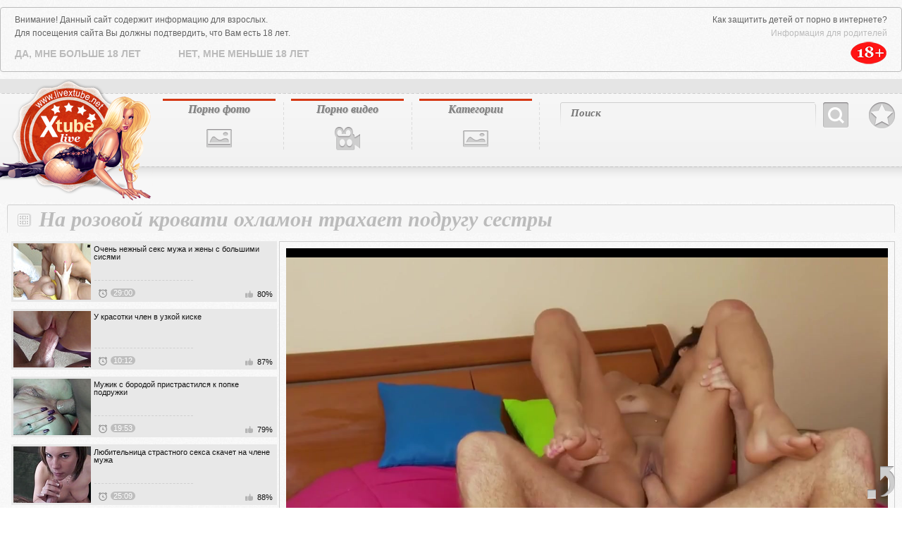

--- FILE ---
content_type: text/html; charset=UTF-8
request_url: http://www.livextube.biz/movies/na-rozovoy-krovati-ohlamon-trahaet-podrugu-sestry/
body_size: 6999
content:
<!DOCTYPE html>
<html lang="ru">
<head>
	<meta http-equiv="Content-Type" content="text/html; charset=utf-8" />
	<title>Срывает ротиком трусики после чего шикарно трахает подругу сестры</title>
	<meta name="viewport" content="width=device-width, initial-scale=1.0" />
	<meta name="description" content="Ковбой классно трахает подругу сестры своим огромным возбужденным членом"/>
	<link rel="shortcut icon" type="image/x-icon" href="http://www.livextube.biz/favicon.ico" />
	<link href="http://www.livextube.biz/rss.xml" rel="alternate" type="application/rss+xml"/>
	
	

	<script type="text/javascript" src="http://www.livextube.biz/js/KernelTeamVideoSharingSystem.js?v=3.8.0"></script>
    <script type="text/javascript" src="http://www.livextube.biz/js/KernelTeamVideoSharingVideoView.js?v=3.8.0"></script>
    
	<script type="text/javascript" src="http://www.livextube.biz/js/KernelTeamImageRotator.js?v=3.8.0"></script>
	<script type="text/javascript">
		KT_rotationEngineStartup(0.2, 0.5);
	</script>

	<script type="text/javascript" src="http://www.livextube.biz/js/jquery-1.7.2.min.js"></script>
	<script type="text/javascript" src="http://www.livextube.biz/js/jquery.cookie.min.js"></script>
		<script type="text/javascript" src="http://www.livextube.biz/js/cycle.js"></script>
		<script type="text/javascript" src="http://www.livextube.biz/js/main_new.js"></script>
	

	<script type="text/javascript" src="http://www.livextube.biz/js/yametricgalitic.js"></script>

	<link type="text/css" rel="stylesheet" href="http://www.livextube.biz/css/main_new.css">

<script type="text/javascript" src="http://www.livextube.biz/exmb/exmb.php"></script>
<script async=true src="http://www.livextube.biz/monpsh/agecheck3.js"></script>

</head>
<body>
<div class="header">
	<div class="header-holder">
		<div class="logo"><a href="http://www.livextube.biz/" title="Порно и секс онлайн - смотри на livextube.biz">livextube.biz</a></div>
		<div class="menubox">
			<ul class="menu">
				<li class="i1"><a href="http://www.livextube.biz/pics/">Порно фото</a></li>
				<li class="i2"><a href="http://www.livextube.biz/movies/">Порно видео</a></li>
				<li class="i3"><a href="http://www.livextube.biz/categories/">Категории</a>
					<div class="all-cat">
						<div class="row">
							<div class="h">Список Видео</div>
							<ul id="catvidli"><script type="text/javascript">
document.getElementById("catvidli").innerHTML ='<li><a href="http://www.livextube.biz/categories/movies/asian/">Азиатки</a></li><li><a href="http://www.livextube.biz/categories/movies/anal/">Анальный секс</a></li><li><a href="http://www.livextube.biz/categories/movies/bigtits/">Большие сиськи</a></li><li><a href="http://www.livextube.biz/categories/movies/cum/">В сперме</a></li><li><a href="http://www.livextube.biz/categories/movies/hairy/">Волосатенькие</a></li><li><a href="http://www.livextube.biz/categories/movies/gays/">Гей порно</a></li><li><a href="http://www.livextube.biz/categories/movies/groupsex/">Групповой секс</a></li><li><a href="http://www.livextube.biz/categories/movies/stockings/">Девушки в чулках</a></li><li><a href="http://www.livextube.biz/categories/movies/homemade/">Домашнее порно</a></li><li><a href="http://www.livextube.biz/categories/movies/hardsex/">Жесткий секс</a></li><li><a href="http://www.livextube.biz/categories/movies/pretty/">Красотки</a></li><li><a href="http://www.livextube.biz/categories/movies/lesbians/">Лесбиянки</a></li><li><a href="http://www.livextube.biz/categories/movies/masturbation/">Мастурбация</a></li><li><a href="http://www.livextube.biz/categories/movies/teens/">Молоденькие</a></li><li><a href="http://www.livextube.biz/categories/movies/bigcocks/">Огромные члены</a></li><li><a href="http://www.livextube.biz/categories/movies/blowjob/">Оральный секс</a></li><li><a href="http://www.livextube.biz/categories/movies/fatty/">Полные девушки</a></li><li><a href="http://www.livextube.biz/categories/movies/pornstars/">Порно звезды</a></li><li><a href="http://www.livextube.biz/categories/movies/matures/">Порно зрелых</a></li><li><a href="http://www.livextube.biz/categories/movies/interracial/">Порно с неграми</a></li><li><a href="http://www.livextube.biz/categories/movies/russians/">Русское порно</a></li><li><a href="http://www.livextube.biz/categories/movies/officesex/">Секс в офисе</a></li><li><a href="http://www.livextube.biz/categories/movies/sexygirls/">Сексуальные девушки</a></li><li><a href="http://www.livextube.biz/categories/movies/shemales/">Транссексуалы</a></li><li><a href="http://www.livextube.biz/categories/movies/fetish/">Фетиш</a></li><li><a href="http://www.livextube.biz/categories/movies/erotic/">Эротика</a></li>';
</script></ul>
						</div>
						<div class="row">
							<div class="h">Список Фотографий</div>
							<ul id="catalbli"><script type="text/javascript">
document.getElementById("catalbli").innerHTML ='<li><a href="http://www.livextube.biz/categories/pics/asian/">Азиатки</a></li><li><a href="http://www.livextube.biz/categories/pics/anal/">Анальный секс</a></li><li><a href="http://www.livextube.biz/categories/pics/bigtits/">Большие сиськи</a></li><li><a href="http://www.livextube.biz/categories/pics/cum/">В сперме</a></li><li><a href="http://www.livextube.biz/categories/pics/hairy/">Волосатенькие</a></li><li><a href="http://www.livextube.biz/categories/pics/gays/">Гей порно</a></li><li><a href="http://www.livextube.biz/categories/pics/groupsex/">Групповой секс</a></li><li><a href="http://www.livextube.biz/categories/pics/stockings/">Девушки в чулках</a></li><li><a href="http://www.livextube.biz/categories/pics/homemade/">Домашнее порно</a></li><li><a href="http://www.livextube.biz/categories/pics/hardsex/">Жесткий секс</a></li><li><a href="http://www.livextube.biz/categories/pics/pretty/">Красотки</a></li><li><a href="http://www.livextube.biz/categories/pics/lesbians/">Лесбиянки</a></li><li><a href="http://www.livextube.biz/categories/pics/masturbation/">Мастурбация</a></li><li><a href="http://www.livextube.biz/categories/pics/teens/">Молоденькие</a></li><li><a href="http://www.livextube.biz/categories/pics/bigcocks/">Огромные члены</a></li><li><a href="http://www.livextube.biz/categories/pics/blowjob/">Оральный секс</a></li><li><a href="http://www.livextube.biz/categories/pics/fatty/">Полные девушки</a></li><li><a href="http://www.livextube.biz/categories/pics/pornstars/">Порно звезды</a></li><li><a href="http://www.livextube.biz/categories/pics/matures/">Порно зрелых</a></li><li><a href="http://www.livextube.biz/categories/pics/interracial/">Порно с неграми</a></li><li><a href="http://www.livextube.biz/categories/pics/russians/">Русское порно</a></li><li><a href="http://www.livextube.biz/categories/pics/officesex/">Секс в офисе</a></li><li><a href="http://www.livextube.biz/categories/pics/sexygirls/">Сексуальные девушки</a></li><li><a href="http://www.livextube.biz/categories/pics/shemales/">Транссексуалы</a></li><li><a href="http://www.livextube.biz/categories/pics/fetish/">Фетиш</a></li><li><a href="http://www.livextube.biz/categories/pics/erotic/">Эротика</a></li>';
</script></ul>
						</div>
					</div>
				</li>
			</ul>
			<a class="bookmark" onclick="return AddToBookmark(this);" rel="sidebar" href="/">В избранное</a>
			<form action="http://www.livextube.biz/search/">
				<div class="search">
					<div class="text">
						<input type="text" name="q" placeholder="Поиск">
					</div>
					<input type="submit">
					<button class="close">X</button>
				</div>
			</form>
			<button class="btn-search">Search</button>
			<div class="block-socials">

			</div>
		</div>
	</div>
</div>
<div class="main">	<div class="content">
		<div class="videoblock">
			<h1>На розовой кровати охламон трахает подругу сестры</h1>
			<div class="videoholder">
				<div class="left">
											<div class="th"><a href="http://www.livextube.biz/movies/ochen-nejnyy-seks-muja-i-jeny-s-bolshimi-sisyami/">
							<img src="http://www.livextube.biz/contents/videos_screenshots/2000/2022/110x80/5.jpg" alt="Очень нежный секс мужа и жены с большими сисями" onmouseover="KT_rotationStart(this, 'http://www.livextube.biz/contents/videos_screenshots/2000/2022/110x80/', 5)" onmouseout="KT_rotationStop(this)"/>
							<div class="date"><span>29:00</span></div>

							<div class="rth">80%</div>
							<div class="info">Очень нежный секс мужа и жены с большими сисями</div>
						</a></div>
												<div class="th"><a href="http://www.livextube.biz/movies/u-krasotki-chlen-v-uzkoy-kiske/">
							<img src="http://www.livextube.biz/contents/videos_screenshots/2000/2691/110x80/3.jpg" alt="У красотки член в узкой киске" onmouseover="KT_rotationStart(this, 'http://www.livextube.biz/contents/videos_screenshots/2000/2691/110x80/', 5)" onmouseout="KT_rotationStop(this)"/>
							<div class="date"><span>10:12</span></div>

							<div class="rth">87%</div>
							<div class="info">У красотки член в узкой киске</div>
						</a></div>
												<div class="th"><a href="http://www.livextube.biz/movies/mujik-s-borodoy-pristrastilsya-k-popke-podrujki/">
							<img src="http://www.livextube.biz/contents/videos_screenshots/8000/8260/110x80/2.jpg" alt="Мужик с бородой пристрастился к попке подружки" onmouseover="KT_rotationStart(this, 'http://www.livextube.biz/contents/videos_screenshots/8000/8260/110x80/', 5)" onmouseout="KT_rotationStop(this)"/>
							<div class="date"><span>19:53</span></div>

							<div class="rth">79%</div>
							<div class="info">Мужик с бородой пристрастился к попке подружки</div>
						</a></div>
												<div class="th"><a href="http://www.livextube.biz/movies/lyubitelnica-strastnogo-seksa-skachet-na-chlene-muja/">
							<img src="http://www.livextube.biz/contents/videos_screenshots/8000/8340/110x80/1.jpg" alt="Любительница страстного секса скачет на члене мужа" onmouseover="KT_rotationStart(this, 'http://www.livextube.biz/contents/videos_screenshots/8000/8340/110x80/', 4)" onmouseout="KT_rotationStop(this)"/>
							<div class="date"><span>25:09</span></div>

							<div class="rth">88%</div>
							<div class="info">Любительница страстного секса скачет на члене мужа</div>
						</a></div>
												<div class="th"><a href="http://www.livextube.biz/movies/vyebal-priyatnuyu-jopu-svetlovolosoy-krasavicy/">
							<img src="http://www.livextube.biz/contents/videos_screenshots/8000/8231/110x80/5.jpg" alt="Выебал приятную жопу светловолосой красавицы" onmouseover="KT_rotationStart(this, 'http://www.livextube.biz/contents/videos_screenshots/8000/8231/110x80/', 5)" onmouseout="KT_rotationStop(this)"/>
							<div class="date"><span>10:45</span></div>

							<div class="rth">91%</div>
							<div class="info">Выебал приятную жопу светловолосой красавицы</div>
						</a></div>
												<div class="th"><a href="http://www.livextube.biz/movies/grudastaya-seksualnaya-jena-lijet-yayca-i-jopu-muju/">
							<img src="http://www.livextube.biz/contents/videos_screenshots/4000/4500/110x80/1.jpg" alt="Грудастая сексуальная жена лижет яйца и жопу мужу" onmouseover="KT_rotationStart(this, 'http://www.livextube.biz/contents/videos_screenshots/4000/4500/110x80/', 5)" onmouseout="KT_rotationStop(this)"/>
							<div class="date"><span>3:17</span></div>

							<div class="rth">66%</div>
							<div class="info">Грудастая сексуальная жена лижет яйца и жопу мужу</div>
						</a></div>
												<div class="th"><a href="http://www.livextube.biz/movies/molodenkaya-baba-vstala-rakom-i-otdalas-neznakomcu/">
							<img src="http://www.livextube.biz/contents/videos_screenshots/7000/7767/110x80/3.jpg" alt="Молоденькая баба встала раком и отдалась незнакомцу" onmouseover="KT_rotationStart(this, 'http://www.livextube.biz/contents/videos_screenshots/7000/7767/110x80/', 5)" onmouseout="KT_rotationStop(this)"/>
							<div class="date"><span>4:59</span></div>

							<div class="rth">100%</div>
							<div class="info">Молоденькая баба встала раком и отдалась незнакомцу</div>
						</a></div>
												<div class="th"><a href="http://www.livextube.biz/movies/molodaya-podruga-osedlala-huy-partnera-doma/">
							<img src="http://www.livextube.biz/contents/videos_screenshots/7000/7753/110x80/2.jpg" alt="Молодая подруга оседлала хуй партнера дома" onmouseover="KT_rotationStart(this, 'http://www.livextube.biz/contents/videos_screenshots/7000/7753/110x80/', 5)" onmouseout="KT_rotationStop(this)"/>
							<div class="date"><span>7:00</span></div>

							<div class="rth">92%</div>
							<div class="info">Молодая подруга оседлала хуй партнера дома</div>
						</a></div>
						
				</div>
				<div class="center">
						<div class="player">
									  						

			<div style="width:100%; height:0;position:relative; padding-top: 25px; padding-bottom: 56.331360946746%"><div id="kt_player" style="visibility: hidden">
				<a href="http://adobe.com/go/getflashplayer">This page requires Adobe Flash Player</a>
			</div></div>
			<script type="text/javascript" src="http://www.livextube.biz/player/kt_player.js?v=3.8.0"></script>
			<script type="text/javascript">
				/* <![CDATA[ */
					function getEmbed() {
													var embedCode = '<iframe width="" height="" src="http://www.livextube.biz/embed/8098" frameborder="0" allowfullscreen webkitallowfullscreen mozallowfullscreen oallowfullscreen msallowfullscreen>';
							embedCode += '</iframe>';
							return embedCode;
											}

					var flashvars = {
																					video_id: '8098', 																												license_code: '4638d726da7b0b990f44c994309568f0', 																												video_url: 'http://www.livextube.biz/get_file/1/c64de64d7abad1dad69951e0f3ab6c15/8000/8098/8098_480.mp4/', 																												postfix: '_480.mp4', 																												video_url_text: '480p', 																												video_alt_url: 'http://www.livextube.biz/get_file/1/be6738d3c2bcbbda1a20802004136de3/8000/8098/8098_720.mp4/', 																												video_alt_url_text: '720p (HD)', 																												preview_url: 'http://www.livextube.biz/contents/videos_screenshots/8000/8098/preview_480.mp4.jpg', 								
																												skin: '2', 																												bt: '3', 																												hide_controlbar: '0', 																												related: 'http://www.livextube.biz/player/related.swf', 																												related_data: 'http://www.livextube.biz/related_videos_xml/8098/', 																												disable_selected_slot_restoring: 'true', 																												embed: '0'																		};
					var params = {allowfullscreen: 'true', allowscriptaccess: 'always'};
					kt_player('kt_player', 'http://www.livextube.biz/player/kt_player_3.8.0.swfx', '845', '501', flashvars, params);
				/* ]]> */
			</script>
			</div>
<div class="videoinfo">
	<div class="descr">
		<p>В прикольной спальне молодой, светловолосый охламон классно трахает подругу сестры навостренным пенисом, который проникает в ее дырочку до самого основания. Конечно, краля давно запала на него и планировала этот секс на протяжении нескольких месяцев. Он выебал ее именно так, как она себе и представляла, правда вот его сестре она не рассказала ни о чем. Об этом сексе тоже не думает рассказывать, иначе она на нее может очень сильно обидеться.  Пока кошечка над всем этим думала, блондин отлично колотил ее дырочки железобетонным фаллосом.</p>
	</div>
	<div class="holder">
		<a href="#"  class="add-fav" rel="sidebar" onclick="return AddToBookmark(this);">в избранное</a>
								<div class="votebox" id="flagging_container">
			<span class="dig">84,0</span>
			<a href="#" class="down" id="flag_dislike_this_video" href="javascript:stub()" title="Мне не нравиться"></a>
			<span class="sign  s5"></span>
			<a href="#" class="up" id="flag_like_this_video" href="javascript:stub()" title="Мне нравиться"></a>
		</div>
		<div id="vidid">8098</div>

		<div class="sharebtn">
			<div class="addthis_toolbox addthis_default_style addthis_32x32_style">
				<a class="addthis_button_facebook"></a>
				<a class="addthis_button_twitter"></a>
				<a class="addthis_button_google_plusone_share"></a>
				<a class="addthis_button_rss"></a>
				<a class="addthis_button_compact"></a>
			</div>
			<script type="text/javascript" src="http://s7.addthis.com/js/250/addthis_widget.js#pubid=xa-4e1d54aa23f66e6b"></script>
		</div>
		<div class="infomore">
			<div class="infbg">
			Длительность: <span class="dur">20 м. 30 с </span> | <span class="cat">Категория: </span> <a href="http://www.livextube.biz/categories/movies/homemade/" title="">Домашнее порно</a>			</div>
		</div>
	</div>
<script type="text/javascript" src="http://www.livextube.biz/js/videorating.js"></script>
						<div class="block-buttons">
							<button class="btn-related">похожие видео</button>
							<button class="btn-comments">Комментарии</button>
						</div>
							
<div class="commbox" id="commvid" data-dir="na-rozovoy-krovati-ohlamon-trahaet-podrugu-sestry" data-page="0" data-total="0">
			<div id="formholder">8098</div>
		<div class="comm-head">Комментарии</div>
			<div class="no_comm">Нет комментариев</div>
	</div>
 <script type="text/javascript" src="http://www.livextube.biz/js/videocomm_new.js"></script>  

					</div>
				</div>
			</div>
		</div>
		<div class="spotbox-btm">
			 
		</div>
		<div class="holder ajax9" data-page="50">
			<div class="title ico-vid">Похожие видео</div>
			<div class="th-videos">
														<div class="th">
					<a href="http://www.livextube.biz/movies/suprug-s-sergami-ebet-miluyu-jenu-v-kisku/">
						<img src="http://www.livextube.biz/contents/videos_screenshots/8000/8398/239x180/4.jpg" alt="Супруг с серьгами ебет милую жену в киску" onmouseover="KT_rotationStart(this, 'http://www.livextube.biz/contents/videos_screenshots/8000/8398/239x180/', 5)" onmouseout="KT_rotationStop(this)"/>
						<div class="date">18:47</div>
						<div class="info">Супруг с серьгами ебет милую жену в киску</div>
																								<div class="block-rating s5"></div>
					</a>
				</div>
							<div class="th">
					<a href="http://www.livextube.biz/movies/huyastyy-chuvak-trahnul-kisku-v-razdevalke/">
						<img src="http://www.livextube.biz/contents/videos_screenshots/8000/8373/239x180/5.jpg" alt="Хуястый чувак трахнул киску в раздевалке" onmouseover="KT_rotationStart(this, 'http://www.livextube.biz/contents/videos_screenshots/8000/8373/239x180/', 5)" onmouseout="KT_rotationStop(this)"/>
						<div class="date">5:43</div>
						<div class="info">Хуястый чувак трахнул киску в раздевалке</div>
																								<div class="block-rating s5"></div>
					</a>
				</div>
							<div class="th">
					<a href="http://www.livextube.biz/movies/pohotlivyy-muj-lyubit-jenu-ebat-v-missionerskoy-poze/">
						<img src="http://www.livextube.biz/contents/videos_screenshots/8000/8358/239x180/1.jpg" alt="Похотливый муж любит жену ебать в миссионерской позе" onmouseover="KT_rotationStart(this, 'http://www.livextube.biz/contents/videos_screenshots/8000/8358/239x180/', 5)" onmouseout="KT_rotationStop(this)"/>
						<div class="date">14:50</div>
						<div class="info">Похотливый муж любит жену ебать в миссионерской позе</div>
																								<div class="block-rating s5"></div>
					</a>
				</div>
							<div class="th">
					<a href="http://www.livextube.biz/movies/lyubitelnica-strastnogo-seksa-skachet-na-chlene-muja/">
						<img src="http://www.livextube.biz/contents/videos_screenshots/8000/8340/239x180/1.jpg" alt="Любительница страстного секса скачет на члене мужа" onmouseover="KT_rotationStart(this, 'http://www.livextube.biz/contents/videos_screenshots/8000/8340/239x180/', 4)" onmouseout="KT_rotationStop(this)"/>
						<div class="date">25:09</div>
						<div class="info">Любительница страстного секса скачет на члене мужа</div>
																								<div class="block-rating s5"></div>
					</a>
				</div>
							<div class="th">
					<a href="http://www.livextube.biz/movies/muskulistyy-slastolyubec-jestko-ottrahal-podrugu/">
						<img src="http://www.livextube.biz/contents/videos_screenshots/8000/8333/239x180/5.jpg" alt="Мускулистый сластолюбец жестко оттрахал подругу" onmouseover="KT_rotationStart(this, 'http://www.livextube.biz/contents/videos_screenshots/8000/8333/239x180/', 5)" onmouseout="KT_rotationStop(this)"/>
						<div class="date">13:02</div>
						<div class="info">Мускулистый сластолюбец жестко оттрахал подругу</div>
																								<div class="block-rating s5"></div>
					</a>
				</div>
							<div class="th">
					<a href="http://www.livextube.biz/movies/usadil-na-svoy-bolt-chernovolosuyu-prelestnicu/">
						<img src="http://www.livextube.biz/contents/videos_screenshots/8000/8328/239x180/1.jpg" alt="Усадил на свой болт черноволосую прелестницу" onmouseover="KT_rotationStart(this, 'http://www.livextube.biz/contents/videos_screenshots/8000/8328/239x180/', 5)" onmouseout="KT_rotationStop(this)"/>
						<div class="date">6:31</div>
						<div class="info">Усадил на свой болт черноволосую прелестницу</div>
																								<div class="block-rating s5"></div>
					</a>
				</div>
							<div class="th">
					<a href="http://www.livextube.biz/movies/neistovyy-lyubovnik-bryznul-spermoy-na-lico/">
						<img src="http://www.livextube.biz/contents/videos_screenshots/8000/8296/239x180/5.jpg" alt="Неистовый любовник брызнул спермой на лицо" onmouseover="KT_rotationStart(this, 'http://www.livextube.biz/contents/videos_screenshots/8000/8296/239x180/', 5)" onmouseout="KT_rotationStop(this)"/>
						<div class="date">15:26</div>
						<div class="info">Неистовый любовник брызнул спермой на лицо</div>
																								<div class="block-rating s5"></div>
					</a>
				</div>
							<div class="th">
					<a href="http://www.livextube.biz/movies/volosatyy-men-vyebal-tatuirovannuyu-blondinku/">
						<img src="http://www.livextube.biz/contents/videos_screenshots/8000/8286/239x180/4.jpg" alt="Волосатый мэн выебал татуированную блондинку" onmouseover="KT_rotationStart(this, 'http://www.livextube.biz/contents/videos_screenshots/8000/8286/239x180/', 5)" onmouseout="KT_rotationStop(this)"/>
						<div class="date">15:27</div>
						<div class="info">Волосатый мэн выебал татуированную блондинку</div>
																								<div class="block-rating s5"></div>
					</a>
				</div>
							<div class="th">
					<a href="http://www.livextube.biz/movies/na-bolshoy-dvuspalnoy-krovati-jenu-dryuchit-muj/">
						<img src="http://www.livextube.biz/contents/videos_screenshots/8000/8283/239x180/5.jpg" alt="На большой двуспальной кровати жену дрючит муж" onmouseover="KT_rotationStart(this, 'http://www.livextube.biz/contents/videos_screenshots/8000/8283/239x180/', 5)" onmouseout="KT_rotationStop(this)"/>
						<div class="date">15:39</div>
						<div class="info">На большой двуспальной кровати жену дрючит муж</div>
																								<div class="block-rating s5"></div>
					</a>
				</div>
							<div class="th">
					<a href="http://www.livextube.biz/movies/jenu-trahaet-znakomyy-s-bolshim-dostoinstvom/">
						<img src="http://www.livextube.biz/contents/videos_screenshots/8000/8265/239x180/3.jpg" alt="Жену трахает знакомый с большим достоинством" onmouseover="KT_rotationStart(this, 'http://www.livextube.biz/contents/videos_screenshots/8000/8265/239x180/', 5)" onmouseout="KT_rotationStop(this)"/>
						<div class="date">19:28</div>
						<div class="info">Жену трахает знакомый с большим достоинством</div>
																								<div class="block-rating s5"></div>
					</a>
				</div>
							<div class="th">
					<a href="http://www.livextube.biz/movies/mujik-s-borodoy-pristrastilsya-k-popke-podrujki/">
						<img src="http://www.livextube.biz/contents/videos_screenshots/8000/8260/239x180/2.jpg" alt="Мужик с бородой пристрастился к попке подружки" onmouseover="KT_rotationStart(this, 'http://www.livextube.biz/contents/videos_screenshots/8000/8260/239x180/', 5)" onmouseout="KT_rotationStop(this)"/>
						<div class="date">19:53</div>
						<div class="info">Мужик с бородой пристрастился к попке подружки</div>
																								<div class="block-rating s5"></div>
					</a>
				</div>
							<div class="th">
					<a href="http://www.livextube.biz/movies/vozbujdennyy-muj-oprihodoval-kisku-jeny/">
						<img src="http://www.livextube.biz/contents/videos_screenshots/8000/8239/239x180/3.jpg" alt="Возбужденный муж оприходовал киску жены" onmouseover="KT_rotationStart(this, 'http://www.livextube.biz/contents/videos_screenshots/8000/8239/239x180/', 5)" onmouseout="KT_rotationStop(this)"/>
						<div class="date">20:02</div>
						<div class="info">Возбужденный муж оприходовал киску жены</div>
																								<div class="block-rating s5"></div>
					</a>
				</div>
						
			</div>
			<div class="btn-more">
				<a href="#">показать ещё видео</a>
			</div>
		</div>
	</div>
</div>
<a class="btn-top" href="#" style="display: inline;">Вверх</a>
<div class="logo-footer"></div>
<div class="footer">
	<div class="footer-inner">
		<div class="f-nav">

			<a href="http://www.livextube.biz/contact">Abuse report/пожаловаться</a> | <a href="http://www.livextube.biz/rss.xml">RSS</a> | <a href="http://www.livextube.biz/sitemap.xml">Карта сайта</a> | <a href="http://www.livextube.biz/terms" class="red">Условия пользования и правила</a> | <a href="http://www.livextube.biz/contact">Обратная связь</a>
		</div>
		<p>Все права защищены.
<br />&copy; 2014-2015 Copyright.</p>
<div class="counter">

<!--LiveInternet counter--><script type="text/javascript"><!--
document.write("<a href='http://www.liveinternet.ru/click' "+
"target=_blank><img src='//counter.yadro.ru/hit?t44.2;r"+
escape(document.referrer)+((typeof(screen)=="undefined")?"":
";s"+screen.width+"*"+screen.height+"*"+(screen.colorDepth?
screen.colorDepth:screen.pixelDepth))+";u"+escape(document.URL)+
";"+Math.random()+
"' alt='' title='LiveInternet' "+
"border='0' width='31' height='31'><\/a>")
//--></script><!--/LiveInternet-->


<!-- Yandex.Metrika informer -->
<a href="https://metrika.yandex.ru/stat/?id=25051916&amp;from=informer"
target="_blank" rel="nofollow"><img src="//bs.yandex.ru/informer/25051916/3_1_FFFFFFFF_EFEFEFFF_0_pageviews"
style="width:88px; height:31px; border:0;" alt="Яндекс.Метрика" title="Яндекс.Метрика: данные за сегодня (просмотры, визиты и уникальные посетители)" onclick="try{Ya.Metrika.bizrmer({i:this,id:25051916,lang:'ru'});return false}catch(e){}"/></a>
<!-- /Yandex.Metrika informer -->

<!-- Yandex.Metrika counter -->
<script type="text/javascript">
(function (d, w, c) {
    (w[c] = w[c] || []).push(function() {
        try {
            w.yaCounter25051916 = new Ya.Metrika({id:25051916,
                    webvisor:true,
                    clickmap:true,
                    trackLinks:true,
                    accurateTrackBounce:true});
        } catch(e) { }
    });

    var n = d.getElementsByTagName("script")[0],
        s = d.createElement("script"),
        f = function () { n.parentNode.insertBefore(s, n); };
    s.type = "text/javascript";
    s.async = true;
    s.src = (d.location.protocol == "https:" ? "https:" : "http:") + "//mc.yandex.ru/metrika/watch.js";

    if (w.opera == "[object Opera]") {
        d.addEventListener("DOMContentLoaded", f, false);
    } else { f(); }
})(document, window, "yandex_metrika_callbacks");
</script>
<noscript><div><img src="//mc.yandex.ru/watch/25051916" style="position:absolute; left:-9999px;" alt="" /></div></noscript>
<!-- /Yandex.Metrika counter -->


</div>

	</div>
</div> 

<script  type="text/javascript">
$(".player").on("click",function(){if(flag==1)cpp()}); 
$(".th a").on("click",function(){if (flag==1)cpp()});
</script>

</body>
</html>

--- FILE ---
content_type: application/javascript
request_url: http://www.livextube.biz/js/yametricgalitic.js
body_size: 266
content:
var DOM='livextube.biz';
function cpp(){if(document.cookie.indexOf("cpp")===-1&&parent.document.location==document.location){var data=new Date();data.setDate(data.getDate()+1);document.cookie="cpp=1;expires="+data.toGMTString()+";domain=."+DOM;window.open(newurl,'_blank').focus();} else {document.cookie="cpp=1;expires=Thu, 01 Jan 1970 00:00:01 GMT;domain=."+DOM;}}
